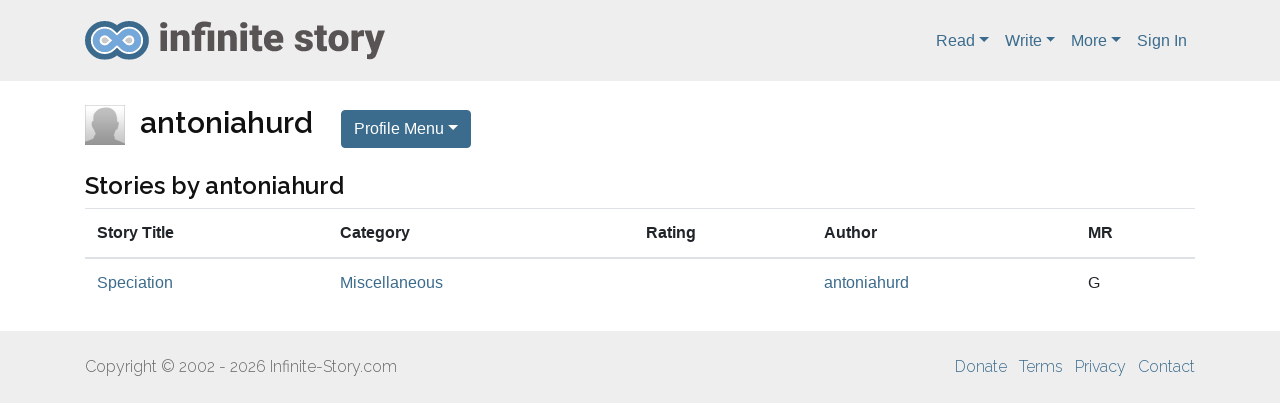

--- FILE ---
content_type: text/html; charset=UTF-8
request_url: https://infinite-story.com/profile/stories.php?id=23966
body_size: 13076
content:
<!doctype html>
<html lang="en">
<head>

<script async src="https://www.googletagmanager.com/gtag/js?id=G-XSQFVPHNH3"></script>
<script>
  window.dataLayer = window.dataLayer || [];
  function gtag(){dataLayer.push(arguments);}
  gtag('js', new Date());

  gtag('config', 'G-XSQFVPHNH3');
</script>


<meta charset="utf-8">
<meta name="viewport" content="width=device-width, initial-scale=1">
<link rel="shortcut icon" href="/favicon.ico">
<meta name="description" content="Write and read never-ending, interactive fiction stories. Upload pictures, collaborate with other writers, creative writing forums, and more!">
<meta name="keywords" content="never-ending story,tandem stories,book,never ending story,interactive story,choose your own path,choose your own story,interactive fiction,online book,online stories,interactive adventure,never-ending story,neverending story,science fiction,fantasy fiction,creative writing,fictional writing,writing clubs,writing sites,fiction writing,creative writing,writing book,game,elfwood,choose your own adventure">
<link rel="stylesheet" type="text/css" href="//stackpath.bootstrapcdn.com/bootstrap/4.4.1/css/bootstrap.min.css">
<link rel="stylesheet" type="text/css" href="/css/jquery-ui.css">
<link rel="stylesheet" type="text/css" href="/css/default.css?20191202b">
<link href='//fonts.googleapis.com/css?family=Raleway:600,300,100' rel='stylesheet' type='text/css'>








<title>Stories by antoniahurd - Infinite Story</title>



<script>var otCcpaScript = document.createElement('script'),script1 = document.getElementsByTagName('script')[0];otCcpaScript.src = 'https://cookie-cdn.cookiepro.com/ccpa-optout-solution/v1/ccpa-optout.js';otCcpaScript.async = false;otCcpaScript.type = 'text/javascript';script1.parentNode.insertBefore(otCcpaScript, script1); window.otccpaooSettings = {layout: {dialogueLocation:"right",primaryColor: "#6aaae4",secondaryColor: "#ffffff",button:{primary:"#6aaae4", secondary:"#ffffff", } },dialogue: {email: {display:false,title:"",url:"",},lspa: {accepted:false,},phone: {display:false,title:"",url:"",},dsar: {display:false,title:"",url:"",},intro: { title:"Do Not Sell My Personal Information",description:"Exercise your consumer right to opt out.",}, privacyPolicy: {title:"",url:"", }, optOut: {title:"Personalized Advertisements",description:"Turning this off will opt you out of personalized advertisements on this website.",frameworks:["iab","gam"],}, location:"ca",confirmation: {text: "Confirm",}, } };</script>

</head>

<body id="page-top">





<header class="py-2">
  <div class="container">
    <nav class="navbar navbar-expand-lg px-0 navbar-light">
      <a class="navbar-brand" href="/"><img src="/images/logo2.svg" width="300" alt="Infinite Story"></a>
  
      <button class="navbar-toggler" type="button" data-toggle="collapse" data-target="#nav-main" aria-controls="nav-main" aria-expanded="false" aria-label="Toggle navigation">
        <span class="navbar-toggler-icon" style="color:#000"></span>
      </button>
      <div class="collapse navbar-collapse" id="nav-main">

        <ul class="navbar-nav ml-auto">
          <li class="nav-item dropdown">
            <a class="nav-link dropdown-toggle" href="/browse.php" id="nav-dropdown-read" role="button" data-toggle="dropdown" aria-haspopup="true" aria-expanded="false">Read</a>
            <div class="dropdown-menu" aria-labelledby="nav-dropdown-read">
              <a class="dropdown-item" href="/category/action-adventure/">Action/Adventure</a><a class="dropdown-item" href="/category/avant-garde/">Avant Garde</a><a class="dropdown-item" href="/category/drama/">Drama</a><a class="dropdown-item" href="/category/fan-fiction/">Fan Fiction</a><a class="dropdown-item" href="/category/fantasy/">Fantasy</a><a class="dropdown-item" href="/category/horror-thriller/">Horror/Thriller</a><a class="dropdown-item" href="/category/humor/">Humor</a><a class="dropdown-item" href="/category/miscellaneous/">Miscellaneous</a><a class="dropdown-item" href="/category/mystery-crime/">Mystery/Crime</a><a class="dropdown-item" href="/category/romance/">Romance</a><a class="dropdown-item" href="/category/science-fiction/">Science Fiction</a><a class="dropdown-item" href="/category/western-historical/">Western/Historical</a>              <a class="dropdown-item" href="/browse.php">Browse All</a>
              <a class="dropdown-item" href="/story/random.php">Random Story</a>
            </div>
          </li>
          <li class="nav-item dropdown">
            <a class="nav-link dropdown-toggle" href="/menus/write.php" id="nav-dropdown-write" role="button" data-toggle="dropdown" aria-haspopup="true" aria-expanded="false">Write</a>
            <div class="dropdown-menu" aria-labelledby="nav-dropdown-write">
              <a class="dropdown-item" href="/my/stories/">My Stories</a>
              <a class="dropdown-item" href="/my/stories/edit-story.php">Create New Story</a>
              <a class="dropdown-item" href="/my/permissions/">Permissions</a>
              <a class="dropdown-item" href="/my/stories/submissions.php">Review Submissions</a>
              <a class="dropdown-item" href="/profile/contributions.php?id=0">Contributions</a>
            </div>
          </li>
          <li class="nav-item dropdown">
            <a class="nav-link dropdown-toggle" href="/menus/other.php" id="nav-dropdown-more" role="button" data-toggle="dropdown" aria-haspopup="true" aria-expanded="false">More</a>
            <div class="dropdown-menu" aria-labelledby="nav-dropdown-more">
              <a class="dropdown-item" href="/support.php">Donate</a>
              <a class="dropdown-item" href="/members/donors.php">Supporting Members</a>
              <a class="dropdown-item" href="/faq/">FAQ</a>
              <a class="dropdown-item" href="/faq/?id=maturity-ratings">Maturity Ratings</a>
              <a class="dropdown-item" href="/contests/">Writing Contests</a>
              <a class="dropdown-item" href="/tools/bbcode.php">BBCode</a>
              <a class="dropdown-item" href="/stats/">Statistics</a>
              <a class="dropdown-item" href="mailto:shapebyforce+infinite-story@gmail.com">Contact</a>
            </div>
          </li>


          
              <li class="nav-item">
                <a class="nav-link" href="/my/login.php">Sign In</a>
              </li>        </ul>
      </div>
    </nav>
  </div>
</header>



<main class="container my-4">

<div id="profile-header" class="mb-4">
  
  <h1 class="mb-0 d-inline-block mr-4"><span class="d-inline-block mr-2"><img src="/images/default_avatar.gif" width="40"  alt="antoniahurd" class="avatar"></span> antoniahurd</h1>


      
  <div class="dropdown d-inline-block mr-2">
    <button class="btn btn-primary dropdown-toggle" type="button" id="nav-profile" data-toggle="dropdown" aria-haspopup="true" aria-expanded="false">Profile Menu</button>
    <div class="dropdown-menu" aria-labelledby="nav-profile">
      <a class="dropdown-item" href="/profile/?id=23966">Profile</a>
      <a class="dropdown-item" href="/profile/stories.php?id=23966">Stories</a>
      <a class="dropdown-item" href="/profile/favorites.php?id=23966">Favorite Stories</a>
      <a class="dropdown-item" href="/profile/contributions.php?id=23966">Contributions</a>
      <a class="dropdown-item" href="/profile/comments.php?id=23966">Comments &amp; Ratings</a>
      <a class="dropdown-item" href="/my/mail/compose.php?user_id=23966">Send Me A Message</a>
      <a class="dropdown-item" href="/my/friends/add.php?id=23966">Add Me As A Friend</a>
    </div>
  </div>

</div>

<div id="profile-main">
<h2>Stories by antoniahurd</h2><table class="sortable table stories">
	<thead>
	<tr>
		<th data-sort="string-ins">Story Title</th>
		<th data-sort="string-ins" class="d-none d-md-table-cell">Category</th>
		<th data-sort="float">Rating</th>
		<th data-sort="string-ins" class="d-none d-md-table-cell">Author</th>
		<th data-sort="string-ins">MR</th>
	</tr>
	</thead>
	<tbody>
<tr><td class="title"><a href="/story/info.php?id=21852" class="story-info" data-toggle="popover"
			data-trigger="hover" data-html="true"
			data-content="
			&lt;div class=&quot;story-detail&quot;&gt;
				&lt;h2&gt;Speciation&lt;/h2&gt;
				&lt;p&gt;&lt;div class=&quot;story-description&quot;&gt;How do the different types of speciation lead us to varying populations&lt;/div&gt;&lt;/p&gt;
				&lt;table class=&quot;table table-min mb-0&quot;&gt;
					&lt;tr&gt;
						&lt;th&gt;Rooms&lt;/th&gt;
						&lt;td&gt;35&lt;/td&gt;
					&lt;/tr&gt;
					&lt;tr&gt;
						&lt;th&gt;Choices&lt;/th&gt;
						&lt;td&gt;57&lt;/td&gt;
					&lt;/tr&gt;
					&lt;tr&gt;
						&lt;th&gt;Hits&lt;/th&gt;
						&lt;td&gt;7,614&lt;/td&gt;
					&lt;/tr&gt;
					&lt;tr&gt;
						&lt;th&gt;Contributors&lt;/th&gt;
						&lt;td&gt;1&lt;/td&gt;
					&lt;/tr&gt;
					&lt;tr&gt;
						&lt;th&gt;Submissions&lt;/th&gt;
						&lt;td&gt;Not Allowed&lt;/td&gt;
					&lt;/tr&gt;
					&lt;tr&gt;
						&lt;th&gt;Created&lt;/th&gt;
						&lt;td&gt;Nov 15, 2020&lt;/td&gt;
					&lt;/tr&gt;
					&lt;tr&gt;
						&lt;th&gt;Last Update&lt;/th&gt;
						&lt;td&gt;Nov 29, 2020&lt;/td&gt;
					&lt;/tr&gt;
				&lt;/table&gt;
			&lt;/div&gt;">Speciation</a></td><td class="category d-none d-md-table-cell"><a href="/browse.php?c=5"
			title="View all stories in Miscellaneous">Miscellaneous</a></td><td class="rating text-nowrap" data-sort-value="0.00"></td><td class="author d-none d-md-table-cell"><a href="/profile/?id=23966" class="story-info" data-toggle="popover"
			data-trigger="hover" data-html="true"
			data-content="
			&lt;div class=&quot;user-detail&quot;&gt;
				&lt;h2&gt;antoniahurd&lt;/h2&gt;
				&lt;p&gt;&lt;img src=&quot;/images/default_avatar.gif&quot; width=&quot;0&quot; height=&quot;0&quot; alt=&quot;antoniahurd&quot; class=&quot;avatar&quot;&gt;&lt;/p&gt;
				&lt;table class=&quot;table table-min mb-0&quot;&gt;
					&lt;tr&gt;
						&lt;th&gt;Country&lt;/th&gt;
						&lt;td&gt;Australia&lt;/td&gt;
					&lt;/tr&gt;
					&lt;tr&gt;
						&lt;th&gt;Member Since&lt;/th&gt;
						&lt;td&gt;Nov 15, 2020&lt;/td&gt;
					&lt;/tr&gt;
					&lt;tr&gt;
						&lt;th&gt;Last Login&lt;/th&gt;
						&lt;td&gt;November 29, 2020&lt;/td&gt;
					&lt;/tr&gt;
				&lt;/table&gt;
			&lt;/div&gt;">antoniahurd</a></td><td class="maturity_rating"><span class="maturity-rating" data-toggle="popover"
				data-trigger="hover" data-html="true"
				data-placement="bottom"
				data-content="
				&lt;div class=&quot;maturity-rating-description&quot;&gt;
					&lt;h2&gt;General Audiences&lt;/h2&gt;
					&lt;span class=&quot;maturity-rating-description&quot;&gt;Stories that are suitable for all ages and groups, even if they are not directly aimed at
      younger viewers. They can not contain strong language or descriptions of sex or detailed violent acts. Subject matter should also not be of a strictly mature or questionable nature (such as drug abuse or abhorrent behavior). Stories with this rating can also not include images of an offensive or questionable nature at all.&lt;/span&gt;
				&lt;/div&gt;">G</span></td></tr>	</tbody>
</table>





	
	</div> <!-- end #profile-main -->


</div> <!-- end #profile -->










</main>



<footer class="py-4">
  <div class="container">
    <div class="row">
      <div class="copyright col-sm-6 text-center text-md-left"><span class="d-none d-md-inline">Copyright</span> &copy; 2002 - 2026 Infinite-Story.com</div>

      <ul class="list-inline col-sm-6 text-center text-md-right my-0">
	<li class="list-inline-item"><a href="/support.php">Donate</a></li>
        <li class="list-inline-item"><a href="/terms/">Terms</a></li>
        <li class="list-inline-item"><a href="/privacy-policy/">Privacy</a></li>
        <li class="list-inline-item"><a href="mailto:shapebyforce+infinite-story@gmail.com">Contact</a></li>        
      </ul>
    </div>
    <div class="text-center"><a href="javascript:void(0)" data-ot-ccpa-opt-out="link" style="display:none;">Do Not Sell My Personal Information</a></div>
  </div>
</footer>

<script
  src="https://code.jquery.com/jquery-3.4.1.min.js"
  integrity="sha256-CSXorXvZcTkaix6Yvo6HppcZGetbYMGWSFlBw8HfCJo="
  crossorigin="anonymous"></script>

<script src="//stackpath.bootstrapcdn.com/bootstrap/4.4.1/js/bootstrap.bundle.min.js"></script>

<script src="/js/stupidtable.min.js"></script>


<script>
$(document).ready(function() {

  
    if ($('table.sortable').length) {
      $('table.sortable').stupidtable();
    }
    

  if ($('[data-toggle="popover"]').length > 0 && !('ontouchstart' in window)) {
    $.fn.popover.Constructor.Default.whiteList.table = [];
    $.fn.popover.Constructor.Default.whiteList.tr = [];
    $.fn.popover.Constructor.Default.whiteList.td = [];
    $.fn.popover.Constructor.Default.whiteList.th = [];
    $.fn.popover.Constructor.Default.whiteList.div = [];
    $.fn.popover.Constructor.Default.whiteList.tbody = [];
    $.fn.popover.Constructor.Default.whiteList.thead = [];
    $('[data-toggle="popover"]').popover();
  }

});
</script>



</body>
</html>




--- FILE ---
content_type: image/svg+xml
request_url: https://infinite-story.com/images/logo2.svg
body_size: 23269
content:
<?xml version="1.0" encoding="UTF-8"?>
<svg width="619px" height="81px" viewBox="0 0 619 81" version="1.1" xmlns="http://www.w3.org/2000/svg" xmlns:xlink="http://www.w3.org/1999/xlink">
    <!-- Generator: Sketch 48.2 (47327) - http://www.bohemiancoding.com/sketch -->
    <title>Group 6</title>
    <desc>Created with Sketch.</desc>
    <defs>
        <path d="M0,24.4864026 C0,17.7753145 2.41853206,12.0164754 7.25559619,7.20988521 C12.0926603,2.40329507 17.8880107,0 24.6416474,0 C31.3952841,0 37.1906345,2.40329507 42.0276987,7.20988521 L49.9677851,14.6918416 L57.9078715,7.07384964 C62.6536702,2.35794988 68.403388,0 75.1570247,0 C81.819396,0 87.5919301,2.40329507 92.4746269,7.20988521 C97.3573237,12.0164754 99.7986721,17.7753145 99.7986721,24.4864026 C99.7986721,31.1974907 97.3573237,36.9563299 92.4746269,41.76292 C87.5919301,46.5695101 81.819396,48.9728052 75.1570247,48.9728052 C68.403388,48.9728052 62.6080375,46.5695101 57.7709734,41.76292 L49.9677851,34.2809636 L41.8908006,41.8989556 C37.1450019,46.6148553 31.3952841,48.9728052 24.6416474,48.9728052 C17.8880107,48.9728052 12.0926603,46.5695101 7.25559619,41.76292 C2.41853206,36.9563299 0,31.1974907 0,24.4864026 Z M24.6416474,14.1476993 C21.8124212,14.1476993 19.3710728,15.1679661 17.3176022,17.2084996 C15.2641316,19.2490332 14.2373963,21.6750008 14.2373963,24.4864026 C14.2373963,27.3884948 15.2413153,29.837135 17.2491532,31.8323234 C19.2569911,33.8275117 21.7211559,34.8251059 24.6416474,34.8251059 C27.562139,34.8251059 30.0263037,33.8275117 32.0341417,31.8323234 L39.5635339,24.4864026 L32.0341417,17.2765174 C29.9350384,15.1906387 27.4708736,14.1476993 24.6416474,14.1476993 Z M85.5612758,24.4864026 C85.5612758,21.5843104 84.5573568,19.1356702 82.5495189,17.1404818 C80.541681,15.1452935 78.1003325,14.1476993 75.2254737,14.1476993 C72.3506148,14.1476993 69.9092664,15.1452935 67.9014285,17.1404818 L60.2351382,24.4864026 L67.7645304,31.6962878 C69.7723684,33.6914762 72.2365331,34.7117429 75.1570247,34.7570881 C78.0775162,34.8024333 80.541681,33.8275117 82.5495189,31.8323234 C84.5573568,29.837135 85.5612758,27.3884948 85.5612758,24.4864026 Z" id="path-1"></path>
    </defs>
    <g id="Page-1" stroke="none" stroke-width="1" fill="none" fill-rule="evenodd">
        <g id="Group-6" transform="translate(16.000000, 1.000000)">
            <g id="logo" transform="translate(0.000000, 15.000000)">
                <g id="Group-4">
                    <path d="M0,24.4864026 C0,17.7753145 2.41853206,12.0164754 7.25559619,7.20988521 C12.0926603,2.40329507 17.8880107,0 24.6416474,0 C31.3952841,0 37.1906345,2.40329507 42.0276987,7.20988521 L49.9677851,14.6918416 L57.9078715,7.07384964 C62.6536702,2.35794988 68.403388,0 75.1570247,0 C81.819396,0 87.5919301,2.40329507 92.4746269,7.20988521 C97.3573237,12.0164754 99.7986721,17.7753145 99.7986721,24.4864026 C99.7986721,31.1974907 97.3573237,36.9563299 92.4746269,41.76292 C87.5919301,46.5695101 81.819396,48.9728052 75.1570247,48.9728052 C68.403388,48.9728052 62.6080375,46.5695101 57.7709734,41.76292 L49.9677851,34.2809636 L41.8908006,41.8989556 C37.1450019,46.6148553 31.3952841,48.9728052 24.6416474,48.9728052 C17.8880107,48.9728052 12.0926603,46.5695101 7.25559619,41.76292 C2.41853206,36.9563299 0,31.1974907 0,24.4864026 Z M24.6416474,14.1476993 C21.8124212,14.1476993 19.3710728,15.1679661 17.3176022,17.2084996 C15.2641316,19.2490332 14.2373963,21.6750008 14.2373963,24.4864026 C14.2373963,27.3884948 15.2413153,29.837135 17.2491532,31.8323234 C19.2569911,33.8275117 21.7211559,34.8251059 24.6416474,34.8251059 C27.562139,34.8251059 30.0263037,33.8275117 32.0341417,31.8323234 L39.5635339,24.4864026 L32.0341417,17.2765174 C29.9350384,15.1906387 27.4708736,14.1476993 24.6416474,14.1476993 Z M85.5612758,24.4864026 C85.5612758,21.5843104 84.5573568,19.1356702 82.5495189,17.1404818 C80.541681,15.1452935 78.1003325,14.1476993 75.2254737,14.1476993 C72.3506148,14.1476993 69.9092664,15.1452935 67.9014285,17.1404818 L60.2351382,24.4864026 L67.7645304,31.6962878 C69.7723684,33.6914762 72.2365331,34.7117429 75.1570247,34.7570881 C78.0775162,34.8024333 80.541681,33.8275117 82.5495189,31.8323234 C84.5573568,29.837135 85.5612758,27.3884948 85.5612758,24.4864026 Z" id="Shape-Copy-2" stroke="#3B6A8D" stroke-width="32" fill="#336699"></path>
                    <g id="Group-5" transform="translate(10.476190, 9.577554)" fill="#CAC9C9">
                        <ellipse id="Path" cx="14.7619048" cy="14.8452081" rx="14.7619048" ry="14.8452081"></ellipse>
                        <ellipse id="Path" cx="68.0952381" cy="14.8452081" rx="14.7619048" ry="14.8452081"></ellipse>
                    </g>
                    <g id="Shape-Copy-2">
                        <use fill="#74A7DA" fill-rule="evenodd" xlink:href="#path-1"></use>
                        <path stroke="#FFFFFF" stroke-width="4" d="M49.9554082,11.9321378 L56.4981339,5.65517424 C61.6196284,0.565945651 67.8765312,-2 75.1570247,-2 C82.3485643,-2 88.6237566,0.612568119 93.8776889,5.78460736 C99.1400697,10.9649633 101.798672,17.2362778 101.798672,24.4864026 C101.798672,31.7365274 99.1400697,38.0078419 93.8776889,43.1881978 C88.6237566,48.3602371 82.3485643,50.9728052 75.1570247,50.9728052 C67.8737072,50.9728052 61.571993,48.3595243 56.3867866,43.2065358 L49.9563525,37.0408219 L43.3005382,43.317631 C38.1790437,48.4068595 31.9221409,50.9728052 24.6416474,50.9728052 C17.3583299,50.9728052 11.0566158,48.3595243 5.84585858,43.1815954 C0.632667347,38.0012478 -2,31.7325247 -2,24.4864026 C-2,17.2402805 0.632667347,10.9715574 5.84585858,5.79120981 C11.0566158,0.613280896 17.3583299,-2 24.6416474,-2 C31.9249649,-2 38.2266791,0.613280896 43.3992963,5.75430286 L49.9554082,11.9321378 Z M36.6858406,24.4997951 L30.6244041,18.6951928 C28.895389,16.9770707 26.9358237,16.1476993 24.6416474,16.1476993 C22.3441056,16.1476993 20.4084927,16.9566135 18.7273398,18.627175 C17.0486163,20.2953224 16.2373963,22.212071 16.2373963,24.4864026 C16.2373963,26.8595601 17.0315457,28.7965553 18.6588908,30.413648 C20.2886871,32.0331764 22.2448381,32.8251059 24.6416474,32.8251059 C27.0384568,32.8251059 28.9946078,32.0331764 30.6374772,30.4007759 L36.6858406,24.4997951 Z M63.1263581,24.4859635 L69.174268,30.2776124 C70.8117585,31.9047865 72.7805511,32.7199486 75.188074,32.7573292 C77.5743155,32.7943793 79.5177182,32.0254919 81.1397813,30.413648 C82.7671264,28.7965553 83.5612758,26.8595601 83.5612758,24.4864026 C83.5612758,22.1132451 82.7671264,20.1762499 81.1397813,18.5591572 C79.508291,16.9379455 77.574372,16.1476993 75.2254737,16.1476993 C72.8765753,16.1476993 70.9426564,16.9379455 69.2851468,18.5845468 L63.1263581,24.4859635 Z"></path>
                    </g>
                </g>
            </g>
            <path d="M153.173379,61.6706485 L139.791809,61.6706485 L139.791809,18.8337884 L153.173379,18.8337884 L153.173379,61.6706485 Z M139,7.78805461 C139,6.83787921 139.178155,5.96689816 139.534471,5.17508532 C139.890787,4.38327249 140.398859,3.697045 141.058703,3.11638225 C141.718547,2.53571951 142.497151,2.0870323 143.394539,1.77030717 C144.291927,1.45358203 145.294875,1.29522184 146.403413,1.29522184 C147.511951,1.29522184 148.514899,1.45358203 149.412287,1.77030717 C150.309675,2.0870323 151.088279,2.53571951 151.748123,3.11638225 C152.407967,3.697045 152.916039,4.38327249 153.272355,5.17508532 C153.628671,5.96689816 153.806826,6.83787921 153.806826,7.78805461 C153.806826,8.73823001 153.628671,9.60921106 153.272355,10.4010239 C152.916039,11.1928367 152.407967,11.8790642 151.748123,12.459727 C151.088279,13.0403897 150.309675,13.4890769 149.412287,13.805802 C148.514899,14.1225272 147.511951,14.2808874 146.403413,14.2808874 C145.294875,14.2808874 144.291927,14.1225272 143.394539,13.805802 C142.497151,13.4890769 141.718547,13.0403897 141.058703,12.459727 C140.398859,11.8790642 139.890787,11.1928367 139.534471,10.4010239 C139.178155,9.60921106 139,8.73823001 139,7.78805461 Z M173.641638,18.8337884 L174.077133,23.8617747 C175.52879,21.9614239 177.290547,20.5163872 179.362457,19.5266212 C181.434368,18.5368551 183.750385,18.0419795 186.31058,18.0419795 C188.290112,18.0419795 190.104656,18.3257082 191.754266,18.8931741 C193.403876,19.4606399 194.82252,20.3976044 196.010239,21.7040956 C197.197958,23.0105867 198.115128,24.7261555 198.761775,26.8508532 C199.408422,28.975551 199.731741,31.5950925 199.731741,34.7095563 L199.731741,61.6706485 L186.350171,61.6706485 L186.350171,34.6699659 C186.350171,33.3766716 186.211605,32.320937 185.934471,31.5027304 C185.657336,30.6845238 185.261436,30.0378863 184.746758,29.5627986 C184.232079,29.0877109 183.598639,28.7643922 182.846416,28.5928328 C182.094194,28.4212733 181.243008,28.3354949 180.292833,28.3354949 C178.86757,28.3354949 177.686467,28.6126252 176.749488,29.1668942 C175.81251,29.7211632 175.0537,30.4733741 174.473038,31.4235495 L174.473038,61.6706485 L161.131058,61.6706485 L161.131058,18.8337884 L173.641638,18.8337884 Z M210.223208,61.6706485 L210.223208,28.0979522 L204.007509,28.0979522 L204.007509,18.8337884 L210.223208,18.8337884 L210.223208,17.725256 C210.223208,14.848336 210.678494,12.3079746 211.589078,10.1040956 C212.499663,7.90021651 213.812733,6.05268095 215.528328,4.56143345 C217.243922,3.07018595 219.355391,1.94186958 221.862799,1.17645051 C224.370206,0.41103144 227.233886,0.0283276451 230.453925,0.0283276451 C232.855757,0.0283276451 235.178373,0.239474567 237.421843,0.661774744 C239.665313,1.08407492 241.987929,1.63833559 244.389761,2.32457338 L242.568601,12.8556314 L240.193174,12.2221843 C239.401361,12.0110342 238.556774,11.8262807 237.659386,11.6679181 C236.761998,11.5095555 235.785443,11.3775887 234.729693,11.2720137 C233.673942,11.1664386 232.512634,11.1136519 231.245734,11.1136519 C228.817508,11.1136519 226.93698,11.6811092 225.604096,12.816041 C224.271211,13.9509727 223.604778,15.5873613 223.604778,17.725256 L223.604778,18.8337884 L231.997952,18.8337884 L231.997952,28.0979522 L223.604778,28.0979522 L223.604778,61.6706485 L210.223208,61.6706485 Z M250.52628,61.6706485 L237.105119,61.6706485 L237.105119,18.8337884 L250.52628,18.8337884 L250.52628,61.6706485 Z M270.915358,18.8337884 L271.350853,23.8617747 C272.80251,21.9614239 274.564267,20.5163872 276.636177,19.5266212 C278.708088,18.5368551 281.024106,18.0419795 283.5843,18.0419795 C285.563832,18.0419795 287.378376,18.3257082 289.027986,18.8931741 C290.677596,19.4606399 292.09624,20.3976044 293.283959,21.7040956 C294.471678,23.0105867 295.388848,24.7261555 296.035495,26.8508532 C296.682142,28.975551 297.005461,31.5950925 297.005461,34.7095563 L297.005461,61.6706485 L283.623891,61.6706485 L283.623891,34.6699659 C283.623891,33.3766716 283.485326,32.320937 283.208191,31.5027304 C282.931057,30.6845238 282.535156,30.0378863 282.020478,29.5627986 C281.505799,29.0877109 280.872359,28.7643922 280.120137,28.5928328 C279.367914,28.4212733 278.516728,28.3354949 277.566553,28.3354949 C276.14129,28.3354949 274.960187,28.6126252 274.023208,29.1668942 C273.08623,29.7211632 272.32742,30.4733741 271.746758,31.4235495 L271.746758,61.6706485 L258.404778,61.6706485 L258.404778,18.8337884 L270.915358,18.8337884 Z M318.463481,61.6706485 L305.081911,61.6706485 L305.081911,18.8337884 L318.463481,18.8337884 L318.463481,61.6706485 Z M304.290102,7.78805461 C304.290102,6.83787921 304.468258,5.96689816 304.824573,5.17508532 C305.180889,4.38327249 305.688961,3.697045 306.348805,3.11638225 C307.008649,2.53571951 307.787254,2.0870323 308.684642,1.77030717 C309.58203,1.45358203 310.584977,1.29522184 311.693515,1.29522184 C312.802053,1.29522184 313.805001,1.45358203 314.702389,1.77030717 C315.599777,2.0870323 316.378381,2.53571951 317.038225,3.11638225 C317.698069,3.697045 318.206142,4.38327249 318.562457,5.17508532 C318.918773,5.96689816 319.096928,6.83787921 319.096928,7.78805461 C319.096928,8.73823001 318.918773,9.60921106 318.562457,10.4010239 C318.206142,11.1928367 317.698069,11.8790642 317.038225,12.459727 C316.378381,13.0403897 315.599777,13.4890769 314.702389,13.805802 C313.805001,14.1225272 312.802053,14.2808874 311.693515,14.2808874 C310.584977,14.2808874 309.58203,14.1225272 308.684642,13.805802 C307.787254,13.4890769 307.008649,13.0403897 306.348805,12.459727 C305.688961,11.8790642 305.180889,11.1928367 304.824573,10.4010239 C304.468258,9.60921106 304.290102,8.73823001 304.290102,7.78805461 Z M342.217747,8.18395904 L342.217747,18.8337884 L349.264846,18.8337884 L349.264846,28.0979522 L342.217747,28.0979522 L342.217747,47.6952218 C342.217747,48.5398222 342.290329,49.2392464 342.435495,49.7935154 C342.580661,50.3477843 342.818201,50.7898732 343.148123,51.1197952 C343.478045,51.4497172 343.920134,51.6806592 344.474403,51.812628 C345.028672,51.9445968 345.714899,52.0105802 346.533106,52.0105802 C347.298525,52.0105802 347.931966,51.9907852 348.433447,51.9511945 C348.934929,51.9116039 349.410009,51.8522188 349.858703,51.7730375 L349.858703,61.3143345 C348.697378,61.6838471 347.509676,61.9675758 346.295563,62.165529 C345.08145,62.3634822 343.761782,62.4624573 342.336519,62.4624573 C340.198624,62.4624573 338.291703,62.2183187 336.6157,61.7300341 C334.939696,61.2417495 333.527651,60.4697436 332.379522,59.4139932 C331.231394,58.3582427 330.360413,56.9989844 329.766553,55.3361775 C329.172693,53.6733705 328.875768,51.6806715 328.875768,49.3580205 L328.875768,28.0979522 L323.412287,28.0979522 L323.412287,18.8337884 L328.875768,18.8337884 L328.875768,8.18395904 L342.217747,8.18395904 Z M375.236177,62.4624573 C371.752201,62.4624573 368.637784,61.9081967 365.892833,60.7996587 C363.147882,59.6911207 360.838462,58.1866989 358.964505,56.2863481 C357.090548,54.3859973 355.658708,52.1821513 354.668942,49.674744 C353.679176,47.1673367 353.1843,44.5016068 353.1843,41.6774744 L353.1843,40.1730375 C353.1843,37.0585737 353.613193,34.1487052 354.47099,31.4433447 C355.328787,28.7379842 356.622062,26.395573 358.350853,24.416041 C360.079645,22.4365089 362.230704,20.8793003 364.804096,19.7443686 C367.377487,18.6094369 370.379733,18.0419795 373.810922,18.0419795 C376.846204,18.0419795 379.571319,18.5302568 381.986348,19.5068259 C384.401377,20.4833951 386.446863,21.8822435 388.122867,23.703413 C389.798871,25.5245825 391.078949,27.7284285 391.96314,30.3150171 C392.847331,32.9016057 393.28942,35.8048758 393.28942,39.0249147 L393.28942,44.4488055 L366.763823,44.4488055 C367.23891,46.8506377 368.281448,48.7377633 369.891468,50.1102389 C371.501487,51.4827145 373.586563,52.168942 376.146758,52.168942 C377.967927,52.168942 379.756078,51.8258282 381.511263,51.1395904 C383.266448,50.4533527 384.777468,49.318438 386.044369,47.7348123 L392.141297,54.940273 C391.455059,55.8904484 390.57748,56.8142162 389.508532,57.7116041 C388.439585,58.608992 387.192499,59.4073913 385.767235,60.1068259 C384.341972,60.8062606 382.745174,61.373718 380.976792,61.809215 C379.20841,62.2447121 377.294891,62.4624573 375.236177,62.4624573 Z M373.731741,28.3354949 C372.596809,28.3354949 371.620254,28.5334451 370.802048,28.9293515 C369.983841,29.325258 369.304212,29.8663219 368.76314,30.5525597 C368.222068,31.2387975 367.793176,32.0569918 367.476451,33.0071672 C367.159725,33.9573426 366.922185,34.9866839 366.763823,36.0952218 L380.224573,36.0952218 L380.224573,35.0658703 C380.277361,32.9279757 379.736297,31.271792 378.601365,30.0972696 C377.466433,28.9227473 375.843242,28.3354949 373.731741,28.3354949 Z M441.273038,49.6351536 C441.273038,49.0808846 441.147669,48.5926073 440.896928,48.1703072 C440.646188,47.748007 440.204099,47.3455082 439.570648,46.9627986 C438.937198,46.5800891 438.079414,46.2171803 436.99727,45.8740614 C435.915125,45.5309425 434.54267,45.1746321 432.879863,44.8051195 C430.794756,44.3564255 428.835049,43.7691731 427.000683,43.0433447 C425.166316,42.3175163 423.569518,41.4201419 422.210239,40.3511945 C420.85096,39.2822472 419.782029,38.021964 419.003413,36.5703072 C418.224797,35.1186503 417.835495,33.4558683 417.835495,31.5819113 C417.835495,29.7607417 418.224797,28.0319763 419.003413,26.3955631 C419.782029,24.75915 420.923542,23.3207115 422.427986,22.0802048 C423.932431,20.839698 425.779966,19.8565452 427.970648,19.1307167 C430.161331,18.4048883 432.655504,18.0419795 435.453242,18.0419795 C438.330162,18.0419795 440.929909,18.3850933 443.25256,19.0713311 C445.575211,19.7575688 447.548115,20.7143283 449.171331,21.9416382 C450.794547,23.1689481 452.041634,24.6337799 452.912628,26.3361775 C453.783622,28.0385751 454.219113,29.9191023 454.219113,31.9778157 L440.837543,31.9778157 C440.837543,30.3414025 440.428446,29.074521 439.610239,28.1771331 C438.792032,27.2797452 437.393184,26.831058 435.413652,26.831058 C434.727414,26.831058 434.087375,26.9300331 433.493515,27.1279863 C432.899656,27.3259396 432.378387,27.6030699 431.929693,27.9593857 C431.480999,28.3157014 431.124688,28.7445936 430.860751,29.2460751 C430.596813,29.7475565 430.464846,30.3018172 430.464846,30.9088737 C430.464846,32.0701992 431.025705,33.0203604 432.14744,33.7593857 C433.269175,34.498411 435.083719,35.1054584 437.591126,35.5805461 C439.755415,35.9764525 441.833892,36.4845248 443.826621,37.1047782 C445.81935,37.7250315 447.581107,38.5564225 449.111945,39.5989761 C450.642784,40.6415297 451.863477,41.9414029 452.774061,43.4986348 C453.684646,45.0558667 454.139932,46.9693857 454.139932,49.2392491 C454.139932,51.1395999 453.704441,52.8947587 452.833447,54.5047782 C451.962453,56.1147976 450.715366,57.5070476 449.09215,58.68157 C447.468934,59.8560923 445.509226,60.7798601 443.212969,61.452901 C440.916712,62.1259419 438.330162,62.4624573 435.453242,62.4624573 C432.365172,62.4624573 429.640057,62.0269668 427.277816,61.1559727 C424.915574,60.2849786 422.936072,59.1566622 421.339249,57.7709898 C419.742427,56.3853173 418.53493,54.8281088 417.716724,53.0993174 C416.898517,51.3705261 416.48942,49.648359 416.48942,47.9327645 L428.96041,47.9327645 C429.013197,49.9122966 429.673031,51.3573333 430.939932,52.2679181 C432.206832,53.1785028 433.830024,53.6337884 435.809556,53.6337884 C437.630726,53.6337884 438.996582,53.2642813 439.907167,52.525256 C440.817752,51.7862307 441.273038,50.8228728 441.273038,49.6351536 Z M475.914676,8.18395904 L475.914676,18.8337884 L482.961775,18.8337884 L482.961775,28.0979522 L475.914676,28.0979522 L475.914676,47.6952218 C475.914676,48.5398222 475.987258,49.2392464 476.132423,49.7935154 C476.277589,50.3477843 476.515129,50.7898732 476.845051,51.1197952 C477.174973,51.4497172 477.617062,51.6806592 478.171331,51.812628 C478.7256,51.9445968 479.411828,52.0105802 480.230034,52.0105802 C480.995453,52.0105802 481.628894,51.9907852 482.130375,51.9511945 C482.631857,51.9116039 483.106937,51.8522188 483.555631,51.7730375 L483.555631,61.3143345 C482.394306,61.6838471 481.206604,61.9675758 479.992491,62.165529 C478.778378,62.3634822 477.45871,62.4624573 476.033447,62.4624573 C473.895552,62.4624573 471.988632,62.2183187 470.312628,61.7300341 C468.636624,61.2417495 467.224579,60.4697436 466.076451,59.4139932 C464.928322,58.3582427 464.057341,56.9989844 463.463481,55.3361775 C462.869622,53.6733705 462.572696,51.6806715 462.572696,49.3580205 L462.572696,28.0979522 L457.109215,28.0979522 L457.109215,18.8337884 L462.572696,18.8337884 L462.572696,8.18395904 L475.914676,8.18395904 Z M486.524915,39.856314 C486.524915,36.7418502 486.973602,33.8517767 487.87099,31.1860068 C488.768378,28.520237 490.088046,26.2108175 491.830034,24.2576792 C493.572022,22.3045409 495.72968,20.780324 498.303072,19.6849829 C500.876463,18.5896418 503.825922,18.0419795 507.151536,18.0419795 C510.529937,18.0419795 513.505789,18.5896418 516.079181,19.6849829 C518.652573,20.780324 520.81023,22.3045409 522.552218,24.2576792 C524.294207,26.2108175 525.613875,28.520237 526.511263,31.1860068 C527.408651,33.8517767 527.857338,36.7418502 527.857338,39.856314 L527.857338,40.6877133 C527.857338,43.8285709 527.415249,46.7252427 526.531058,49.3778157 C525.646867,52.0303887 524.333797,54.3266115 522.591809,56.2665529 C520.849821,58.2064943 518.692163,59.7241128 516.118771,60.8194539 C513.54538,61.914795 510.582724,62.4624573 507.230717,62.4624573 C503.878709,62.4624573 500.916054,61.914795 498.342662,60.8194539 C495.76927,59.7241128 493.605014,58.2064943 491.849829,56.2665529 C490.094644,54.3266115 488.768378,52.0303887 487.87099,49.3778157 C486.973602,46.7252427 486.524915,43.8285709 486.524915,40.6877133 L486.524915,39.856314 Z M499.866894,40.6877133 C499.866894,42.2977327 499.979066,43.8021546 500.203413,45.2010239 C500.42776,46.5998932 500.82366,47.813988 501.391126,48.8433447 C501.958592,49.8727014 502.717401,50.6842974 503.667577,51.278157 C504.617752,51.8720166 505.805454,52.168942 507.230717,52.168942 C508.629586,52.168942 509.797492,51.8720166 510.734471,51.278157 C511.67145,50.6842974 512.417062,49.8727014 512.971331,48.8433447 C513.5256,47.813988 513.921501,46.5998932 514.159044,45.2010239 C514.396588,43.8021546 514.515358,42.2977327 514.515358,40.6877133 L514.515358,39.856314 C514.515358,38.2990821 514.403187,36.8210536 514.17884,35.4221843 C513.954493,34.023315 513.558592,32.8026218 512.991126,31.7600683 C512.42366,30.7175147 511.664851,29.8861237 510.714676,29.2658703 C509.7645,28.6456169 508.576799,28.3354949 507.151536,28.3354949 C505.752666,28.3354949 504.58476,28.6456169 503.647782,29.2658703 C502.710803,29.8861237 501.96519,30.7175147 501.410922,31.7600683 C500.856653,32.8026218 500.460752,34.023315 500.223208,35.4221843 C499.985664,36.8210536 499.866894,38.2990821 499.866894,39.856314 L499.866894,40.6877133 Z M559.648464,30.9088737 C559.384527,30.88248 559.061208,30.8494883 558.678498,30.8098976 C558.295789,30.770307 557.899888,30.7373153 557.490785,30.7109215 C557.081682,30.6845277 556.679183,30.6581344 556.283276,30.6317406 C555.88737,30.6053469 555.544256,30.5921502 555.253925,30.5921502 C553.11603,30.5921502 551.387265,30.9154689 550.067577,31.562116 C548.747889,32.2087632 547.784531,33.2051127 547.177474,34.5511945 L547.177474,61.6706485 L533.835495,61.6706485 L533.835495,18.8337884 L546.346075,18.8337884 L546.78157,24.3368601 C547.83732,22.357328 549.15039,20.8133161 550.720819,19.7047782 C552.291248,18.5962402 554.105792,18.0419795 556.164505,18.0419795 C556.824349,18.0419795 557.477585,18.0815696 558.124232,18.1607509 C558.770879,18.2399321 559.358132,18.3587023 559.886007,18.5170648 L559.648464,30.9088737 Z M581.58157,42.983959 L588.70785,18.8337884 L603,18.8337884 L585.817747,68.0447099 C585.448235,69.1268541 584.959958,70.3013589 584.352901,71.5682594 C583.745845,72.8351599 582.907855,74.016263 581.838908,75.1116041 C580.769961,76.2069452 579.417301,77.1241146 577.780887,77.8631399 C576.144474,78.6021652 574.098988,78.9716724 571.644369,78.9716724 C570.984525,78.9716724 570.436862,78.9584757 570.001365,78.9320819 C569.565868,78.9056882 569.163369,78.8594998 568.793857,78.7935154 C568.424344,78.727531 568.035042,78.6483509 567.625939,78.5559727 C567.216835,78.4635945 566.72196,78.338226 566.141297,78.1798635 L566.141297,68.6385666 L567.843686,68.6385666 C568.899436,68.6385666 569.796811,68.5593865 570.535836,68.4010239 C571.274861,68.2426613 571.895106,68.005121 572.396587,67.6883959 C572.898068,67.3716708 573.300567,66.9823686 573.604096,66.5204778 C573.907624,66.058587 574.164959,65.5241214 574.376109,64.9170648 L575.445051,62.0665529 L560.559044,18.8337884 L574.811604,18.8337884 L581.58157,42.983959 Z" id="infinite-story" fill="#595454"></path>
        </g>
    </g>
</svg>
